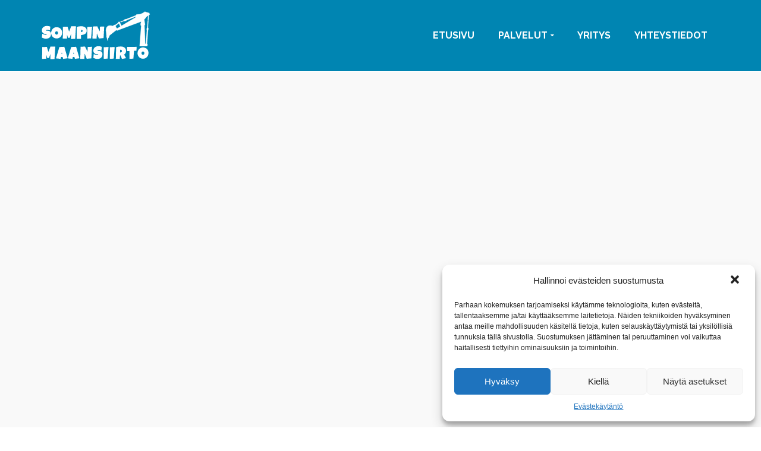

--- FILE ---
content_type: text/css
request_url: https://www.sompinmaansiirto.fi/wp-content/themes/pinnacle_child/style.css
body_size: -73
content:
/*
Theme Name: Pinnacle Child Theme
Theme URI: http://themes.kadencethemes.com/pinnacle/
Description: Child Theme for Pinnacle
Author: Kadence Themes
Author URI: http://kadencethemes.com/
Template: pinnacle
Version: 1.0
*/

